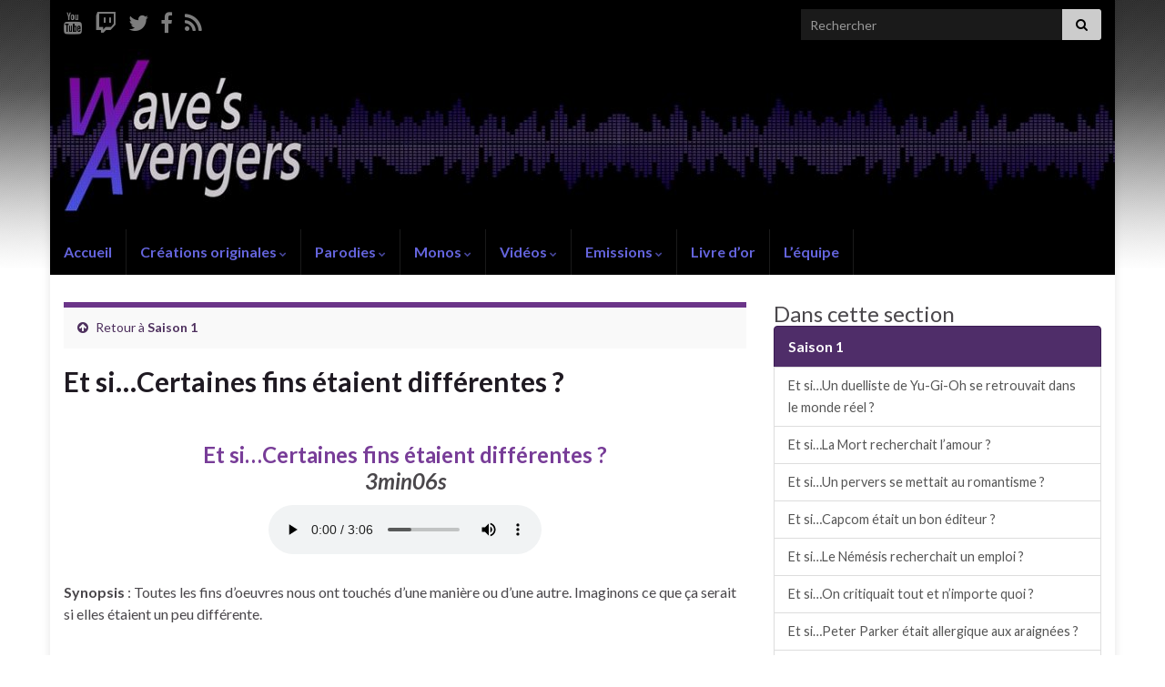

--- FILE ---
content_type: text/html; charset=UTF-8
request_url: https://www.wavesavengers.fr/creations-audio/et-si/saison-1/et-si-certaines-fins-etaient-differentes/
body_size: 14734
content:
<!DOCTYPE html><!--[if IE 7]>
<html class="ie ie7" lang="fr-FR" prefix="og: http://ogp.me/ns#">
<![endif]-->
<!--[if IE 8]>
<html class="ie ie8" lang="fr-FR" prefix="og: http://ogp.me/ns#">
<![endif]-->
<!--[if !(IE 7) & !(IE 8)]><!-->
<html lang="fr-FR" prefix="og: http://ogp.me/ns#">
<!--<![endif]-->
    <head>
        <meta charset="UTF-8">
        <meta http-equiv="X-UA-Compatible" content="IE=edge">
        <meta name="viewport" content="width=device-width, initial-scale=1">
        <title>Et si&#8230;Certaines fins étaient différentes ? &#8211; Wave&#039;s Avengers</title>
<meta name='robots' content='max-image-preview:large' />
<link rel="alternate" type="application/rss+xml" title="Wave&#039;s Avengers &raquo; Flux" href="https://www.wavesavengers.fr/feed/" />
<link rel="alternate" type="application/rss+xml" title="Wave&#039;s Avengers &raquo; Flux des commentaires" href="https://www.wavesavengers.fr/comments/feed/" />
<link rel="alternate" type="application/rss+xml" title="Wave&#039;s Avengers &raquo; Et si&#8230;Certaines fins étaient différentes ? Flux des commentaires" href="https://www.wavesavengers.fr/creations-audio/et-si/saison-1/et-si-certaines-fins-etaient-differentes/feed/" />
<link rel="alternate" title="oEmbed (JSON)" type="application/json+oembed" href="https://www.wavesavengers.fr/wp-json/oembed/1.0/embed?url=https%3A%2F%2Fwww.wavesavengers.fr%2Fcreations-audio%2Fet-si%2Fsaison-1%2Fet-si-certaines-fins-etaient-differentes%2F" />
<link rel="alternate" title="oEmbed (XML)" type="text/xml+oembed" href="https://www.wavesavengers.fr/wp-json/oembed/1.0/embed?url=https%3A%2F%2Fwww.wavesavengers.fr%2Fcreations-audio%2Fet-si%2Fsaison-1%2Fet-si-certaines-fins-etaient-differentes%2F&#038;format=xml" />
<style id='wp-img-auto-sizes-contain-inline-css' type='text/css'>
img:is([sizes=auto i],[sizes^="auto," i]){contain-intrinsic-size:3000px 1500px}
/*# sourceURL=wp-img-auto-sizes-contain-inline-css */
</style>
<link rel='stylesheet' id='sgr-css' href='https://www.wavesavengers.fr/wp-content/plugins/simple-google-recaptcha/sgr.css?ver=1663579421' type='text/css' media='all' />
<link rel='stylesheet' id='jquery.prettyphoto-css' href='https://www.wavesavengers.fr/wp-content/plugins/wp-video-lightbox/css/prettyPhoto.css?ver=bd73de2e2571523c13ab11649f847651' type='text/css' media='all' />
<link rel='stylesheet' id='video-lightbox-css' href='https://www.wavesavengers.fr/wp-content/plugins/wp-video-lightbox/wp-video-lightbox.css?ver=bd73de2e2571523c13ab11649f847651' type='text/css' media='all' />
<style id='wp-emoji-styles-inline-css' type='text/css'>

	img.wp-smiley, img.emoji {
		display: inline !important;
		border: none !important;
		box-shadow: none !important;
		height: 1em !important;
		width: 1em !important;
		margin: 0 0.07em !important;
		vertical-align: -0.1em !important;
		background: none !important;
		padding: 0 !important;
	}
/*# sourceURL=wp-emoji-styles-inline-css */
</style>
<style id='wp-block-library-inline-css' type='text/css'>
:root{--wp-block-synced-color:#7a00df;--wp-block-synced-color--rgb:122,0,223;--wp-bound-block-color:var(--wp-block-synced-color);--wp-editor-canvas-background:#ddd;--wp-admin-theme-color:#007cba;--wp-admin-theme-color--rgb:0,124,186;--wp-admin-theme-color-darker-10:#006ba1;--wp-admin-theme-color-darker-10--rgb:0,107,160.5;--wp-admin-theme-color-darker-20:#005a87;--wp-admin-theme-color-darker-20--rgb:0,90,135;--wp-admin-border-width-focus:2px}@media (min-resolution:192dpi){:root{--wp-admin-border-width-focus:1.5px}}.wp-element-button{cursor:pointer}:root .has-very-light-gray-background-color{background-color:#eee}:root .has-very-dark-gray-background-color{background-color:#313131}:root .has-very-light-gray-color{color:#eee}:root .has-very-dark-gray-color{color:#313131}:root .has-vivid-green-cyan-to-vivid-cyan-blue-gradient-background{background:linear-gradient(135deg,#00d084,#0693e3)}:root .has-purple-crush-gradient-background{background:linear-gradient(135deg,#34e2e4,#4721fb 50%,#ab1dfe)}:root .has-hazy-dawn-gradient-background{background:linear-gradient(135deg,#faaca8,#dad0ec)}:root .has-subdued-olive-gradient-background{background:linear-gradient(135deg,#fafae1,#67a671)}:root .has-atomic-cream-gradient-background{background:linear-gradient(135deg,#fdd79a,#004a59)}:root .has-nightshade-gradient-background{background:linear-gradient(135deg,#330968,#31cdcf)}:root .has-midnight-gradient-background{background:linear-gradient(135deg,#020381,#2874fc)}:root{--wp--preset--font-size--normal:16px;--wp--preset--font-size--huge:42px}.has-regular-font-size{font-size:1em}.has-larger-font-size{font-size:2.625em}.has-normal-font-size{font-size:var(--wp--preset--font-size--normal)}.has-huge-font-size{font-size:var(--wp--preset--font-size--huge)}.has-text-align-center{text-align:center}.has-text-align-left{text-align:left}.has-text-align-right{text-align:right}.has-fit-text{white-space:nowrap!important}#end-resizable-editor-section{display:none}.aligncenter{clear:both}.items-justified-left{justify-content:flex-start}.items-justified-center{justify-content:center}.items-justified-right{justify-content:flex-end}.items-justified-space-between{justify-content:space-between}.screen-reader-text{border:0;clip-path:inset(50%);height:1px;margin:-1px;overflow:hidden;padding:0;position:absolute;width:1px;word-wrap:normal!important}.screen-reader-text:focus{background-color:#ddd;clip-path:none;color:#444;display:block;font-size:1em;height:auto;left:5px;line-height:normal;padding:15px 23px 14px;text-decoration:none;top:5px;width:auto;z-index:100000}html :where(.has-border-color){border-style:solid}html :where([style*=border-top-color]){border-top-style:solid}html :where([style*=border-right-color]){border-right-style:solid}html :where([style*=border-bottom-color]){border-bottom-style:solid}html :where([style*=border-left-color]){border-left-style:solid}html :where([style*=border-width]){border-style:solid}html :where([style*=border-top-width]){border-top-style:solid}html :where([style*=border-right-width]){border-right-style:solid}html :where([style*=border-bottom-width]){border-bottom-style:solid}html :where([style*=border-left-width]){border-left-style:solid}html :where(img[class*=wp-image-]){height:auto;max-width:100%}:where(figure){margin:0 0 1em}html :where(.is-position-sticky){--wp-admin--admin-bar--position-offset:var(--wp-admin--admin-bar--height,0px)}@media screen and (max-width:600px){html :where(.is-position-sticky){--wp-admin--admin-bar--position-offset:0px}}

/*# sourceURL=wp-block-library-inline-css */
</style><style id='wp-block-heading-inline-css' type='text/css'>
h1:where(.wp-block-heading).has-background,h2:where(.wp-block-heading).has-background,h3:where(.wp-block-heading).has-background,h4:where(.wp-block-heading).has-background,h5:where(.wp-block-heading).has-background,h6:where(.wp-block-heading).has-background{padding:1.25em 2.375em}h1.has-text-align-left[style*=writing-mode]:where([style*=vertical-lr]),h1.has-text-align-right[style*=writing-mode]:where([style*=vertical-rl]),h2.has-text-align-left[style*=writing-mode]:where([style*=vertical-lr]),h2.has-text-align-right[style*=writing-mode]:where([style*=vertical-rl]),h3.has-text-align-left[style*=writing-mode]:where([style*=vertical-lr]),h3.has-text-align-right[style*=writing-mode]:where([style*=vertical-rl]),h4.has-text-align-left[style*=writing-mode]:where([style*=vertical-lr]),h4.has-text-align-right[style*=writing-mode]:where([style*=vertical-rl]),h5.has-text-align-left[style*=writing-mode]:where([style*=vertical-lr]),h5.has-text-align-right[style*=writing-mode]:where([style*=vertical-rl]),h6.has-text-align-left[style*=writing-mode]:where([style*=vertical-lr]),h6.has-text-align-right[style*=writing-mode]:where([style*=vertical-rl]){rotate:180deg}
/*# sourceURL=https://www.wavesavengers.fr/wp-includes/blocks/heading/style.min.css */
</style>
<style id='wp-block-audio-inline-css' type='text/css'>
.wp-block-audio{box-sizing:border-box}.wp-block-audio :where(figcaption){margin-bottom:1em;margin-top:.5em}.wp-block-audio audio{min-width:300px;width:100%}
/*# sourceURL=https://www.wavesavengers.fr/wp-includes/blocks/audio/style.min.css */
</style>
<style id='wp-block-paragraph-inline-css' type='text/css'>
.is-small-text{font-size:.875em}.is-regular-text{font-size:1em}.is-large-text{font-size:2.25em}.is-larger-text{font-size:3em}.has-drop-cap:not(:focus):first-letter{float:left;font-size:8.4em;font-style:normal;font-weight:100;line-height:.68;margin:.05em .1em 0 0;text-transform:uppercase}body.rtl .has-drop-cap:not(:focus):first-letter{float:none;margin-left:.1em}p.has-drop-cap.has-background{overflow:hidden}:root :where(p.has-background){padding:1.25em 2.375em}:where(p.has-text-color:not(.has-link-color)) a{color:inherit}p.has-text-align-left[style*="writing-mode:vertical-lr"],p.has-text-align-right[style*="writing-mode:vertical-rl"]{rotate:180deg}
/*# sourceURL=https://www.wavesavengers.fr/wp-includes/blocks/paragraph/style.min.css */
</style>
<style id='global-styles-inline-css' type='text/css'>
:root{--wp--preset--aspect-ratio--square: 1;--wp--preset--aspect-ratio--4-3: 4/3;--wp--preset--aspect-ratio--3-4: 3/4;--wp--preset--aspect-ratio--3-2: 3/2;--wp--preset--aspect-ratio--2-3: 2/3;--wp--preset--aspect-ratio--16-9: 16/9;--wp--preset--aspect-ratio--9-16: 9/16;--wp--preset--color--black: #000000;--wp--preset--color--cyan-bluish-gray: #abb8c3;--wp--preset--color--white: #ffffff;--wp--preset--color--pale-pink: #f78da7;--wp--preset--color--vivid-red: #cf2e2e;--wp--preset--color--luminous-vivid-orange: #ff6900;--wp--preset--color--luminous-vivid-amber: #fcb900;--wp--preset--color--light-green-cyan: #7bdcb5;--wp--preset--color--vivid-green-cyan: #00d084;--wp--preset--color--pale-cyan-blue: #8ed1fc;--wp--preset--color--vivid-cyan-blue: #0693e3;--wp--preset--color--vivid-purple: #9b51e0;--wp--preset--gradient--vivid-cyan-blue-to-vivid-purple: linear-gradient(135deg,rgb(6,147,227) 0%,rgb(155,81,224) 100%);--wp--preset--gradient--light-green-cyan-to-vivid-green-cyan: linear-gradient(135deg,rgb(122,220,180) 0%,rgb(0,208,130) 100%);--wp--preset--gradient--luminous-vivid-amber-to-luminous-vivid-orange: linear-gradient(135deg,rgb(252,185,0) 0%,rgb(255,105,0) 100%);--wp--preset--gradient--luminous-vivid-orange-to-vivid-red: linear-gradient(135deg,rgb(255,105,0) 0%,rgb(207,46,46) 100%);--wp--preset--gradient--very-light-gray-to-cyan-bluish-gray: linear-gradient(135deg,rgb(238,238,238) 0%,rgb(169,184,195) 100%);--wp--preset--gradient--cool-to-warm-spectrum: linear-gradient(135deg,rgb(74,234,220) 0%,rgb(151,120,209) 20%,rgb(207,42,186) 40%,rgb(238,44,130) 60%,rgb(251,105,98) 80%,rgb(254,248,76) 100%);--wp--preset--gradient--blush-light-purple: linear-gradient(135deg,rgb(255,206,236) 0%,rgb(152,150,240) 100%);--wp--preset--gradient--blush-bordeaux: linear-gradient(135deg,rgb(254,205,165) 0%,rgb(254,45,45) 50%,rgb(107,0,62) 100%);--wp--preset--gradient--luminous-dusk: linear-gradient(135deg,rgb(255,203,112) 0%,rgb(199,81,192) 50%,rgb(65,88,208) 100%);--wp--preset--gradient--pale-ocean: linear-gradient(135deg,rgb(255,245,203) 0%,rgb(182,227,212) 50%,rgb(51,167,181) 100%);--wp--preset--gradient--electric-grass: linear-gradient(135deg,rgb(202,248,128) 0%,rgb(113,206,126) 100%);--wp--preset--gradient--midnight: linear-gradient(135deg,rgb(2,3,129) 0%,rgb(40,116,252) 100%);--wp--preset--font-size--small: 14px;--wp--preset--font-size--medium: 20px;--wp--preset--font-size--large: 20px;--wp--preset--font-size--x-large: 42px;--wp--preset--font-size--tiny: 10px;--wp--preset--font-size--regular: 16px;--wp--preset--font-size--larger: 26px;--wp--preset--spacing--20: 0.44rem;--wp--preset--spacing--30: 0.67rem;--wp--preset--spacing--40: 1rem;--wp--preset--spacing--50: 1.5rem;--wp--preset--spacing--60: 2.25rem;--wp--preset--spacing--70: 3.38rem;--wp--preset--spacing--80: 5.06rem;--wp--preset--shadow--natural: 6px 6px 9px rgba(0, 0, 0, 0.2);--wp--preset--shadow--deep: 12px 12px 50px rgba(0, 0, 0, 0.4);--wp--preset--shadow--sharp: 6px 6px 0px rgba(0, 0, 0, 0.2);--wp--preset--shadow--outlined: 6px 6px 0px -3px rgb(255, 255, 255), 6px 6px rgb(0, 0, 0);--wp--preset--shadow--crisp: 6px 6px 0px rgb(0, 0, 0);}:where(.is-layout-flex){gap: 0.5em;}:where(.is-layout-grid){gap: 0.5em;}body .is-layout-flex{display: flex;}.is-layout-flex{flex-wrap: wrap;align-items: center;}.is-layout-flex > :is(*, div){margin: 0;}body .is-layout-grid{display: grid;}.is-layout-grid > :is(*, div){margin: 0;}:where(.wp-block-columns.is-layout-flex){gap: 2em;}:where(.wp-block-columns.is-layout-grid){gap: 2em;}:where(.wp-block-post-template.is-layout-flex){gap: 1.25em;}:where(.wp-block-post-template.is-layout-grid){gap: 1.25em;}.has-black-color{color: var(--wp--preset--color--black) !important;}.has-cyan-bluish-gray-color{color: var(--wp--preset--color--cyan-bluish-gray) !important;}.has-white-color{color: var(--wp--preset--color--white) !important;}.has-pale-pink-color{color: var(--wp--preset--color--pale-pink) !important;}.has-vivid-red-color{color: var(--wp--preset--color--vivid-red) !important;}.has-luminous-vivid-orange-color{color: var(--wp--preset--color--luminous-vivid-orange) !important;}.has-luminous-vivid-amber-color{color: var(--wp--preset--color--luminous-vivid-amber) !important;}.has-light-green-cyan-color{color: var(--wp--preset--color--light-green-cyan) !important;}.has-vivid-green-cyan-color{color: var(--wp--preset--color--vivid-green-cyan) !important;}.has-pale-cyan-blue-color{color: var(--wp--preset--color--pale-cyan-blue) !important;}.has-vivid-cyan-blue-color{color: var(--wp--preset--color--vivid-cyan-blue) !important;}.has-vivid-purple-color{color: var(--wp--preset--color--vivid-purple) !important;}.has-black-background-color{background-color: var(--wp--preset--color--black) !important;}.has-cyan-bluish-gray-background-color{background-color: var(--wp--preset--color--cyan-bluish-gray) !important;}.has-white-background-color{background-color: var(--wp--preset--color--white) !important;}.has-pale-pink-background-color{background-color: var(--wp--preset--color--pale-pink) !important;}.has-vivid-red-background-color{background-color: var(--wp--preset--color--vivid-red) !important;}.has-luminous-vivid-orange-background-color{background-color: var(--wp--preset--color--luminous-vivid-orange) !important;}.has-luminous-vivid-amber-background-color{background-color: var(--wp--preset--color--luminous-vivid-amber) !important;}.has-light-green-cyan-background-color{background-color: var(--wp--preset--color--light-green-cyan) !important;}.has-vivid-green-cyan-background-color{background-color: var(--wp--preset--color--vivid-green-cyan) !important;}.has-pale-cyan-blue-background-color{background-color: var(--wp--preset--color--pale-cyan-blue) !important;}.has-vivid-cyan-blue-background-color{background-color: var(--wp--preset--color--vivid-cyan-blue) !important;}.has-vivid-purple-background-color{background-color: var(--wp--preset--color--vivid-purple) !important;}.has-black-border-color{border-color: var(--wp--preset--color--black) !important;}.has-cyan-bluish-gray-border-color{border-color: var(--wp--preset--color--cyan-bluish-gray) !important;}.has-white-border-color{border-color: var(--wp--preset--color--white) !important;}.has-pale-pink-border-color{border-color: var(--wp--preset--color--pale-pink) !important;}.has-vivid-red-border-color{border-color: var(--wp--preset--color--vivid-red) !important;}.has-luminous-vivid-orange-border-color{border-color: var(--wp--preset--color--luminous-vivid-orange) !important;}.has-luminous-vivid-amber-border-color{border-color: var(--wp--preset--color--luminous-vivid-amber) !important;}.has-light-green-cyan-border-color{border-color: var(--wp--preset--color--light-green-cyan) !important;}.has-vivid-green-cyan-border-color{border-color: var(--wp--preset--color--vivid-green-cyan) !important;}.has-pale-cyan-blue-border-color{border-color: var(--wp--preset--color--pale-cyan-blue) !important;}.has-vivid-cyan-blue-border-color{border-color: var(--wp--preset--color--vivid-cyan-blue) !important;}.has-vivid-purple-border-color{border-color: var(--wp--preset--color--vivid-purple) !important;}.has-vivid-cyan-blue-to-vivid-purple-gradient-background{background: var(--wp--preset--gradient--vivid-cyan-blue-to-vivid-purple) !important;}.has-light-green-cyan-to-vivid-green-cyan-gradient-background{background: var(--wp--preset--gradient--light-green-cyan-to-vivid-green-cyan) !important;}.has-luminous-vivid-amber-to-luminous-vivid-orange-gradient-background{background: var(--wp--preset--gradient--luminous-vivid-amber-to-luminous-vivid-orange) !important;}.has-luminous-vivid-orange-to-vivid-red-gradient-background{background: var(--wp--preset--gradient--luminous-vivid-orange-to-vivid-red) !important;}.has-very-light-gray-to-cyan-bluish-gray-gradient-background{background: var(--wp--preset--gradient--very-light-gray-to-cyan-bluish-gray) !important;}.has-cool-to-warm-spectrum-gradient-background{background: var(--wp--preset--gradient--cool-to-warm-spectrum) !important;}.has-blush-light-purple-gradient-background{background: var(--wp--preset--gradient--blush-light-purple) !important;}.has-blush-bordeaux-gradient-background{background: var(--wp--preset--gradient--blush-bordeaux) !important;}.has-luminous-dusk-gradient-background{background: var(--wp--preset--gradient--luminous-dusk) !important;}.has-pale-ocean-gradient-background{background: var(--wp--preset--gradient--pale-ocean) !important;}.has-electric-grass-gradient-background{background: var(--wp--preset--gradient--electric-grass) !important;}.has-midnight-gradient-background{background: var(--wp--preset--gradient--midnight) !important;}.has-small-font-size{font-size: var(--wp--preset--font-size--small) !important;}.has-medium-font-size{font-size: var(--wp--preset--font-size--medium) !important;}.has-large-font-size{font-size: var(--wp--preset--font-size--large) !important;}.has-x-large-font-size{font-size: var(--wp--preset--font-size--x-large) !important;}
/*# sourceURL=global-styles-inline-css */
</style>

<style id='classic-theme-styles-inline-css' type='text/css'>
/*! This file is auto-generated */
.wp-block-button__link{color:#fff;background-color:#32373c;border-radius:9999px;box-shadow:none;text-decoration:none;padding:calc(.667em + 2px) calc(1.333em + 2px);font-size:1.125em}.wp-block-file__button{background:#32373c;color:#fff;text-decoration:none}
/*# sourceURL=/wp-includes/css/classic-themes.min.css */
</style>
<link rel='stylesheet' id='collapscore-css-css' href='https://www.wavesavengers.fr/wp-content/plugins/jquery-collapse-o-matic/css/core_style.css?ver=1.0' type='text/css' media='all' />
<link rel='stylesheet' id='collapseomatic-css-css' href='https://www.wavesavengers.fr/wp-content/plugins/jquery-collapse-o-matic/css/light_style.css?ver=1.6' type='text/css' media='all' />
<link rel='stylesheet' id='wp-polls-css' href='https://www.wavesavengers.fr/wp-content/plugins/wp-polls/polls-css.css?ver=2.77.3' type='text/css' media='all' />
<style id='wp-polls-inline-css' type='text/css'>
.wp-polls .pollbar {
	margin: 1px;
	font-size: 6px;
	line-height: 8px;
	height: 8px;
	background-image: url('https://www.wavesavengers.fr/wp-content/plugins/wp-polls/images/default/pollbg.gif');
	border: 1px solid #c8c8c8;
}

/*# sourceURL=wp-polls-inline-css */
</style>
<link rel='stylesheet' id='bootstrap-css' href='https://www.wavesavengers.fr/wp-content/themes/graphene/bootstrap/css/bootstrap.min.css?ver=bd73de2e2571523c13ab11649f847651' type='text/css' media='all' />
<link rel='stylesheet' id='font-awesome-css' href='https://www.wavesavengers.fr/wp-content/themes/graphene/fonts/font-awesome/css/font-awesome.min.css?ver=bd73de2e2571523c13ab11649f847651' type='text/css' media='all' />
<link rel='stylesheet' id='graphene-css' href='https://www.wavesavengers.fr/wp-content/themes/graphene/style.css?ver=2.9.4' type='text/css' media='screen' />
<link rel='stylesheet' id='graphene-responsive-css' href='https://www.wavesavengers.fr/wp-content/themes/graphene/responsive.css?ver=2.9.4' type='text/css' media='all' />
<link rel='stylesheet' id='graphene-blocks-css' href='https://www.wavesavengers.fr/wp-content/themes/graphene/blocks.css?ver=2.9.4' type='text/css' media='all' />
<script type="text/javascript" id="sgr-js-extra">
/* <![CDATA[ */
var sgr = {"sgr_site_key":"6LcWUiATAAAAAPeBBatAh-O-KC-3NJg4cHdV7_Tw"};
//# sourceURL=sgr-js-extra
/* ]]> */
</script>
<script type="text/javascript" src="https://www.wavesavengers.fr/wp-content/plugins/simple-google-recaptcha/sgr.js?ver=1663579421" id="sgr-js"></script>
<script type="text/javascript" src="https://www.wavesavengers.fr/wp-includes/js/jquery/jquery.min.js?ver=3.7.1" id="jquery-core-js"></script>
<script type="text/javascript" src="https://www.wavesavengers.fr/wp-includes/js/jquery/jquery-migrate.min.js?ver=3.4.1" id="jquery-migrate-js"></script>
<script type="text/javascript" src="https://www.wavesavengers.fr/wp-content/plugins/wp-video-lightbox/js/jquery.prettyPhoto.js?ver=3.1.6" id="jquery.prettyphoto-js"></script>
<script type="text/javascript" id="video-lightbox-js-extra">
/* <![CDATA[ */
var vlpp_vars = {"prettyPhoto_rel":"wp-video-lightbox","animation_speed":"fast","slideshow":"5000","autoplay_slideshow":"false","opacity":"0.80","show_title":"true","allow_resize":"true","allow_expand":"true","default_width":"640","default_height":"480","counter_separator_label":"/","theme":"dark_rounded","horizontal_padding":"20","hideflash":"false","wmode":"opaque","autoplay":"true","modal":"false","deeplinking":"false","overlay_gallery":"true","overlay_gallery_max":"30","keyboard_shortcuts":"true","ie6_fallback":"true"};
//# sourceURL=video-lightbox-js-extra
/* ]]> */
</script>
<script type="text/javascript" src="https://www.wavesavengers.fr/wp-content/plugins/wp-video-lightbox/js/video-lightbox.js?ver=3.1.6" id="video-lightbox-js"></script>
<script type="text/javascript" src="https://www.wavesavengers.fr/wp-content/themes/graphene/bootstrap/js/bootstrap.min.js?ver=2.9.4" id="bootstrap-js"></script>
<script type="text/javascript" src="https://www.wavesavengers.fr/wp-content/themes/graphene/js/bootstrap-hover-dropdown/bootstrap-hover-dropdown.min.js?ver=2.9.4" id="bootstrap-hover-dropdown-js"></script>
<script type="text/javascript" src="https://www.wavesavengers.fr/wp-content/themes/graphene/js/bootstrap-submenu/bootstrap-submenu.min.js?ver=2.9.4" id="bootstrap-submenu-js"></script>
<script type="text/javascript" src="https://www.wavesavengers.fr/wp-content/themes/graphene/js/jquery.infinitescroll.min.js?ver=2.9.4" id="infinite-scroll-js"></script>
<script type="text/javascript" id="graphene-js-extra">
/* <![CDATA[ */
var grapheneJS = {"siteurl":"https://www.wavesavengers.fr","ajaxurl":"https://www.wavesavengers.fr/wp-admin/admin-ajax.php","templateUrl":"https://www.wavesavengers.fr/wp-content/themes/graphene","isSingular":"1","enableStickyMenu":"","shouldShowComments":"1","commentsOrder":"newest","sliderDisable":"","sliderInterval":"7000","infScrollBtnLbl":"Lire plus","infScrollOn":"1","infScrollCommentsOn":"1","totalPosts":"1","postsPerPage":"100","isPageNavi":"","infScrollMsgText":"Fetching window.grapheneInfScrollItemsPerPage of window.grapheneInfScrollItemsLeft items left ...","infScrollMsgTextPlural":"Fetching window.grapheneInfScrollItemsPerPage of window.grapheneInfScrollItemsLeft items left ...","infScrollFinishedText":"All loaded!","commentsPerPage":"50","totalComments":"0","infScrollCommentsMsg":"R\u00e9cup\u00e9ration de window.grapheneInfScrollCommentsPerPage commentaires sur window.grapheneInfScrollCommentsLeft laiss\u00e9s","infScrollCommentsMsgPlural":"R\u00e9cup\u00e9ration de window.grapheneInfScrollCommentsPerPage commentaires sur window.grapheneInfScrollCommentsLeft laiss\u00e9s","infScrollCommentsFinishedMsg":"All comments loaded!","disableLiveSearch":"1","txtNoResult":"No result found.","isMasonry":""};
//# sourceURL=graphene-js-extra
/* ]]> */
</script>
<script type="text/javascript" src="https://www.wavesavengers.fr/wp-content/themes/graphene/js/graphene.js?ver=2.9.4" id="graphene-js"></script>
<link rel="https://api.w.org/" href="https://www.wavesavengers.fr/wp-json/" /><link rel="alternate" title="JSON" type="application/json" href="https://www.wavesavengers.fr/wp-json/wp/v2/pages/533" /><link rel="EditURI" type="application/rsd+xml" title="RSD" href="https://www.wavesavengers.fr/xmlrpc.php?rsd" />

<link rel="canonical" href="https://www.wavesavengers.fr/creations-audio/et-si/saison-1/et-si-certaines-fins-etaient-differentes/" />
<link rel='shortlink' href='https://www.wavesavengers.fr/?p=533' />
<script type="text/javascript">
function kcspirit(){
/*	Examples: Uncoment to use. Don't run all of them at once.	*/
/*	katamari game from kathack.com
s=document.createElement('script');s.src='http://kathack.com/js/kh.js';document.body.appendChild(s);	*/
/*	asteroidslike from kickassapp.com
s=document.createElement('script');s.src='http://hi.kickassapp.com/kickass.js';document.body.appendChild(s);	*/
/*	Default Example: Alert and Capitalize page:	*/
alert('KONAMI POWER!');
jQuery('body').css('text-transform','uppercase');}
jQuery(document).ready(function(){window.kc=0;jQuery(document).keydown(function(e){
window.kc=e.which==(new Array(38,38,40,40,37,39,37,39,66,65,13))[window.kc]?window.kc+1:0;if(window.kc>10){window.kc=0;kcspirit()}})})
</script>

<link rel="alternate" type="application/rss+xml" title="Flux RSS du podcast" href="https://www.wavesavengers.fr/feed/podcast" />

<script>
            WP_VIDEO_LIGHTBOX_VERSION="1.9.12";
            WP_VID_LIGHTBOX_URL="https://www.wavesavengers.fr/wp-content/plugins/wp-video-lightbox";
                        function wpvl_paramReplace(name, string, value) {
                // Find the param with regex
                // Grab the first character in the returned string (should be ? or &)
                // Replace our href string with our new value, passing on the name and delimeter

                var re = new RegExp("[\?&]" + name + "=([^&#]*)");
                var matches = re.exec(string);
                var newString;

                if (matches === null) {
                    // if there are no params, append the parameter
                    newString = string + '?' + name + '=' + value;
                } else {
                    var delimeter = matches[0].charAt(0);
                    newString = string.replace(re, delimeter + name + "=" + value);
                }
                return newString;
            }
            </script>		<script>
		   WebFontConfig = {
		      google: { 
		      	families: ["Lato:400,400i,700,700i&display=swap"]		      }
		   };

		   (function(d) {
		      var wf = d.createElement('script'), s = d.scripts[0];
		      wf.src = 'https://ajax.googleapis.com/ajax/libs/webfont/1.6.26/webfont.js';
		      wf.async = true;
		      s.parentNode.insertBefore(wf, s);
		   })(document);
		</script>
	<style type="text/css">
.top-bar{background-color:#000000} .top-bar .searchform .btn-default, .top-bar #top_search .searchform .btn-default{color:#000000}.navbar {background: #000} @media only screen and (max-width: 768px){ #mega-menu-wrap-Header-Menu .mega-menu-toggle + #mega-menu-Header-Menu {background: #000} }.navbar-inverse .nav > li > a, #mega-menu-wrap-Header-Menu #mega-menu-Header-Menu > li.mega-menu-item > a.mega-menu-link, .navbar #top_search .searchform input {color: #6464dc}.btn, .btn:focus, .btn:hover, .btn a, .Button, .colour-preview .button, input[type="submit"], button[type="submit"], #commentform #submit, .wpsc_buy_button, #back-to-top, .wp-block-button .wp-block-button__link:not(.has-background) {background: #951875; color: #ffffff} .wp-block-button.is-style-outline .wp-block-button__link {background:transparent; border-color: #951875}.btn.btn-outline, .btn.btn-outline:hover {color: #951875;border-color: #951875}.archive-title span {color: #e3e3e3}.header_title, .header_title a, .header_title a:visited, .header_title a:hover, .header_desc {color:#blank}.carousel, .carousel .item{height:400px}@media (max-width: 991px) {.carousel, .carousel .item{height:250px}}#header{max-height:198px}
</style>
		<script type="application/ld+json">{"@context":"http:\/\/schema.org","@type":"WebPage","mainEntityOfPage":"https:\/\/www.wavesavengers.fr\/creations-audio\/et-si\/saison-1\/et-si-certaines-fins-etaient-differentes\/","publisher":{"@type":"Organization","name":"Wave&#039;s Avengers","logo":{"@type":"ImageObject","url":"https:\/\/www.wavesavengers.fr\/wp-content\/uploads\/2017\/03\/cropped-Favicon-transparent-32x32.png","height":32,"width":32}},"headline":"Et si&#8230;Certaines fins \u00e9taient diff\u00e9rentes ?","datePublished":"2012-12-18T02:53:15+00:00","dateModified":"2020-12-26T22:20:48+00:00","description":"Et si...Certaines fins \u00e9taient diff\u00e9rentes ?3min06s Synopsis : Toutes les fins d'oeuvres nous ont touch\u00e9s d'une mani\u00e8re ou d'une autre. Imaginons ce que \u00e7a serait si elles \u00e9taient un peu diff\u00e9rente. Staff technique Sc\u00e9nario : CladallMontage et mixage : Cladall Distribution des r\u00f4les Cladall dans son propre r\u00f4leRose : CladallJack : CladallKira : CladallLa B\u00eate ...","author":{"@type":"Person","name":"Cladall"},"image":["https:\/\/www.wavesavengers.fr\/wp-content\/uploads\/Headers\/Et-si-header.jpg"]}</script>
	<style type="text/css" id="custom-background-css">
body.custom-background { background-color: #ffffff; background-image: url("https://www.wavesavengers.fr/wp-content/uploads/DesignSite/Fond-du-site.jpg"); background-position: center top; background-size: contain; background-repeat: no-repeat; background-attachment: fixed; }
</style>
	<meta property="og:type" content="article" />
<meta property="og:title" content="Et si&#8230;Certaines fins étaient différentes ?" />
<meta property="og:url" content="https://www.wavesavengers.fr/creations-audio/et-si/saison-1/et-si-certaines-fins-etaient-differentes/" />
<meta property="og:site_name" content="Wave&#039;s Avengers" />
<meta property="og:description" content="Et si...Certaines fins étaient différentes ?3min06s Synopsis : Toutes les fins d&#039;oeuvres nous ont touchés d&#039;une manière ou d&#039;une autre. Imaginons ce que ça serait si elles étaient un peu différente. Staff technique Scénario : CladallMontage et mixage : Cladall Distribution des rôles Cladall dans son propre rôleRose : CladallJack : CladallKira : CladallLa Bête ..." />
<meta property="og:updated_time" content="2020-12-26T22:20:48+00:00" />
<meta property="article:modified_time" content="2020-12-26T22:20:48+00:00" />
<meta property="article:published_time" content="2012-12-18T02:53:15+00:00" />
<meta property="og:image" content="https://www.wavesavengers.fr/wp-content/uploads/Headers/Et-si-header.jpg" />
<meta property="og:image:width" content="960" />
<meta property="og:image:height" content="198" />
<link rel="icon" href="https://www.wavesavengers.fr/wp-content/uploads/2017/03/cropped-Favicon-transparent-32x32.png" sizes="32x32" />
<link rel="icon" href="https://www.wavesavengers.fr/wp-content/uploads/2017/03/cropped-Favicon-transparent-192x192.png" sizes="192x192" />
<link rel="apple-touch-icon" href="https://www.wavesavengers.fr/wp-content/uploads/2017/03/cropped-Favicon-transparent-180x180.png" />
<meta name="msapplication-TileImage" content="https://www.wavesavengers.fr/wp-content/uploads/2017/03/cropped-Favicon-transparent-270x270.png" />
    <!-- BEGIN Google Analytics script -->
    	<script type="text/javascript">

  var _gaq = _gaq || [];
  _gaq.push(['_setAccount', 'UA-39160142-1']);
  _gaq.push(['_trackPageview']);

  (function() {
    var ga = document.createElement('script'); ga.type = 'text/javascript'; ga.async = true;
    ga.src = ('https:' == document.location.protocol ? 'https://ssl' : 'http://www') + '.google-analytics.com/ga.js';
    var s = document.getElementsByTagName('script')[0]; s.parentNode.insertBefore(ga, s);
  })();

</script>    <!-- END Google Analytics script -->
        </head>
    <body class="wp-singular page-template-default page page-id-533 page-child parent-pageid-88 custom-background wp-embed-responsive wp-theme-graphene layout-boxed two_col_left two-columns singular">
        
        <div class="container boxed-wrapper">
            
                            <div id="top-bar" class="row clearfix top-bar ">
                    
                                                    
                            <div class="col-md-12 top-bar-items">
                                
                                                                                                    	<ul class="social-profiles">
							
			            <li class="social-profile social-profile-youtube">
			            	<a href="https://www.youtube.com/c/Cladall" title="Chaîne de Cladall" id="social-id-1" class="mysocial social-youtube" target="_blank">
			            				                            <i class="fa fa-youtube"></i>
		                        			            	</a>
			            </li>
		            
		    						
			            <li class="social-profile social-profile-twitch">
			            	<a href="https://www.twitch.tv/cladall" title="Chaîne de Cladall" id="social-id-2" class="mysocial social-twitch" target="_blank">
			            				                            <i class="fa fa-twitch"></i>
		                        			            	</a>
			            </li>
		            
		    						
			            <li class="social-profile social-profile-twitter">
			            	<a href="http://twitter.com/Cladall" title="Suivre Cladall sur Twitter" id="social-id-3" class="mysocial social-twitter" target="_blank">
			            				                            <i class="fa fa-twitter"></i>
		                        			            	</a>
			            </li>
		            
		    						
			            <li class="social-profile social-profile-facebook">
			            	<a href="https://www.facebook.com/pages/Waves-Avengers/1438053479754273" title="Facebook Wave&#039;s Avengers" id="social-id-4" class="mysocial social-facebook" target="_blank">
			            				                            <i class="fa fa-facebook"></i>
		                        			            	</a>
			            </li>
		            
		    						
			            <li class="social-profile social-profile-rss">
			            	<a href="https://www.wavesavengers.fr/feed/" title="Suivre le RSS des Wave&#039;s Avengers" id="social-id-5" class="mysocial social-rss" target="_blank">
			            				                            <i class="fa fa-rss"></i>
		                        			            	</a>
			            </li>
		            
		    	    </ul>
                                    
                                                                    <button type="button" class="search-toggle navbar-toggle collapsed" data-toggle="collapse" data-target="#top_search">
                                        <span class="sr-only">Toggle search form</span>
                                        <i class="fa fa-search-plus"></i>
                                    </button>

                                    <div id="top_search" class="top-search-form">
                                        <form class="searchform" method="get" action="https://www.wavesavengers.fr">
	<div class="input-group">
		<div class="form-group live-search-input">
			<label for="s" class="screen-reader-text">Search for:</label>
		    <input type="text" id="s" name="s" class="form-control" placeholder="Rechercher">
		    		</div>
	    <span class="input-group-btn">
	    	<button class="btn btn-default" type="submit"><i class="fa fa-search"></i></button>
	    </span>
    </div>
    </form>                                                                            </div>
                                
                                                            </div>

                        
                                    </div>
            

            <div id="header" class="row">

                <img src="https://www.wavesavengers.fr/wp-content/uploads/2017/11/cropped-bannière-WA-twitch-1.jpg" alt="Wave&#039;s Avengers" title="Wave&#039;s Avengers" width="1170" height="198" />                
                                    <a href="https://www.wavesavengers.fr" id="header_img_link" title="Retour à l&#039;accueil">&nbsp;</a>                            </div>


                        <nav class="navbar row navbar-inverse">

                <div class="navbar-header align-center">
                		                    <button type="button" class="navbar-toggle collapsed" data-toggle="collapse" data-target="#header-menu-wrap, #secondary-menu-wrap">
	                        <span class="sr-only">Toggle navigation</span>
	                        <span class="icon-bar"></span>
	                        <span class="icon-bar"></span>
	                        <span class="icon-bar"></span>
	                    </button>
                	                    
                    
                                            <p class="header_title mobile-only">
                            <a href="https://www.wavesavengers.fr" title="Retour à l&#039;accueil">                                Wave&#039;s Avengers                            </a>                        </p>
                    
                                            
                                    </div>

                                    <div class="collapse navbar-collapse" id="header-menu-wrap">

            			<ul id="header-menu" class="nav navbar-nav flip"><li id="menu-item-426" class="menu-item menu-item-type-custom menu-item-object-custom menu-item-home menu-item-426"><a href="https://www.wavesavengers.fr/">Accueil</a></li>
<li id="menu-item-2625" class="menu-item menu-item-type-taxonomy menu-item-object-category menu-item-has-children menu-item-2625"><a href="https://www.wavesavengers.fr/category/creationsaudio/creationsoriginales/" class="dropdown-toggle" data-toggle="dropdown" data-submenu="1" data-depth="10" data-hover="dropdown" data-delay="0">Créations originales <i class="fa fa-chevron-down"></i></a>
<ul class="dropdown-menu">
	<li id="menu-item-2671" class="menu-item menu-item-type-taxonomy menu-item-object-category menu-item-2671"><a href="https://www.wavesavengers.fr/category/creationsaudio/creationsoriginales/bricks/" class="has-desc">BRICKS <span class="desc">Tout ce qui concerne la saga MP3 BRICKS</span></a></li>
	<li id="menu-item-433" class="menu-item menu-item-type-post_type menu-item-object-page menu-item-has-children menu-item-433 dropdown-submenu"><a href="https://www.wavesavengers.fr/creations-audio/frite/">FRITE <i class="fa fa-chevron-right"></i></a>
	<ul class="dropdown-menu">
		<li id="menu-item-434" class="menu-item menu-item-type-post_type menu-item-object-page menu-item-434"><a href="https://www.wavesavengers.fr/creations-audio/frite/episodes/">Les Frites</a></li>
		<li id="menu-item-772" class="menu-item menu-item-type-post_type menu-item-object-page menu-item-772"><a href="https://www.wavesavengers.fr/creations-audio/frite/bonus/">Bonus</a></li>
		<li id="menu-item-435" class="menu-item menu-item-type-post_type menu-item-object-page menu-item-435"><a href="https://www.wavesavengers.fr/creations-audio/frite/distribution/">Distribution</a></li>
	</ul>
</li>
	<li id="menu-item-565" class="menu-item menu-item-type-post_type menu-item-object-page menu-item-565"><a href="https://www.wavesavengers.fr/creations-audio/le-coffre-a-souvenirs/">Le coffre à souvenirs</a></li>
	<li id="menu-item-2618" class="menu-item menu-item-type-taxonomy menu-item-object-category menu-item-2618"><a href="https://www.wavesavengers.fr/category/creationsaudio/creationsoriginales/milhana/" class="has-desc">Milhana <span class="desc">Tout ce qui concerne la saga MP3 Milhana</span></a></li>
	<li id="menu-item-3565" class="menu-item menu-item-type-post_type menu-item-object-page menu-item-has-children menu-item-3565 dropdown-submenu"><a href="https://www.wavesavengers.fr/creations-audio/rebattement/">Rebattement <i class="fa fa-chevron-right"></i></a>
	<ul class="dropdown-menu">
		<li id="menu-item-3596" class="menu-item menu-item-type-post_type menu-item-object-page menu-item-3596"><a href="https://www.wavesavengers.fr/creations-audio/rebattement/episodes/">Episodes</a></li>
		<li id="menu-item-3595" class="menu-item menu-item-type-post_type menu-item-object-page menu-item-3595"><a href="https://www.wavesavengers.fr/les-bonus/">Les bonus</a></li>
		<li id="menu-item-3597" class="menu-item menu-item-type-post_type menu-item-object-page menu-item-3597"><a href="https://www.wavesavengers.fr/creations-audio/rebattement/distribution/">Distribution</a></li>
	</ul>
</li>
	<li id="menu-item-2840" class="menu-item menu-item-type-taxonomy menu-item-object-category menu-item-2840"><a href="https://www.wavesavengers.fr/category/creationsaudio/creationsoriginales/theparallelstories/" class="has-desc">The Parallel Stories <span class="desc">Tout ce qui concerne The Parallel Stories</span></a></li>
</ul>
</li>
<li id="menu-item-2627" class="menu-item menu-item-type-taxonomy menu-item-object-category menu-item-has-children menu-item-2627"><a href="https://www.wavesavengers.fr/category/creationsaudio/parodies/" class="dropdown-toggle" data-toggle="dropdown" data-submenu="1" data-depth="10" data-hover="dropdown" data-delay="0">Parodies <i class="fa fa-chevron-down"></i></a>
<ul class="dropdown-menu">
	<li id="menu-item-428" class="menu-item menu-item-type-post_type menu-item-object-page menu-item-has-children menu-item-428 dropdown-submenu"><a href="https://www.wavesavengers.fr/creations-audio/anormal-fantasy/">Anormal Fantasy <i class="fa fa-chevron-right"></i></a>
	<ul class="dropdown-menu">
		<li id="menu-item-429" class="menu-item menu-item-type-post_type menu-item-object-page menu-item-429"><a href="https://www.wavesavengers.fr/creations-audio/anormal-fantasy/episodes/">Episodes</a></li>
		<li id="menu-item-1397" class="menu-item menu-item-type-post_type menu-item-object-page menu-item-1397"><a href="https://www.wavesavengers.fr/creations-audio/anormal-fantasy/bonus/">Bonus</a></li>
		<li id="menu-item-430" class="menu-item menu-item-type-post_type menu-item-object-page menu-item-430"><a href="https://www.wavesavengers.fr/creations-audio/anormal-fantasy/distribution/">Distribution</a></li>
	</ul>
</li>
	<li id="menu-item-2624" class="menu-item menu-item-type-post_type menu-item-object-page menu-item-2624"><a href="https://www.wavesavengers.fr/creations-audio/le-coffre-a-souvenirs/">Le coffre à souvenirs</a></li>
	<li id="menu-item-1366" class="menu-item menu-item-type-post_type menu-item-object-page menu-item-has-children menu-item-1366 dropdown-submenu"><a href="https://www.wavesavengers.fr/creations-audio/mass-perfect-3/">Mass Perfect 3 <i class="fa fa-chevron-right"></i></a>
	<ul class="dropdown-menu">
		<li id="menu-item-1365" class="menu-item menu-item-type-post_type menu-item-object-page menu-item-1365"><a href="https://www.wavesavengers.fr/creations-audio/mass-perfect-3/episodes/">Episodes</a></li>
		<li id="menu-item-1923" class="menu-item menu-item-type-post_type menu-item-object-page menu-item-1923"><a href="https://www.wavesavengers.fr/creations-audio/mass-perfect-3/bonus/">Bonus</a></li>
		<li id="menu-item-1364" class="menu-item menu-item-type-post_type menu-item-object-page menu-item-1364"><a href="https://www.wavesavengers.fr/creations-audio/mass-perfect-3/distribution/">Distribution</a></li>
	</ul>
</li>
	<li id="menu-item-2699" class="menu-item menu-item-type-post_type menu-item-object-page menu-item-has-children menu-item-2699 dropdown-submenu"><a href="https://www.wavesavengers.fr/creations-audio/network-evil-6/">Network Evil 6 <i class="fa fa-chevron-right"></i></a>
	<ul class="dropdown-menu">
		<li id="menu-item-2715" class="menu-item menu-item-type-post_type menu-item-object-page menu-item-2715"><a href="https://www.wavesavengers.fr/creations-audio/network-evil-6/episodes/">Épisodes</a></li>
		<li id="menu-item-2714" class="menu-item menu-item-type-post_type menu-item-object-page menu-item-2714"><a href="https://www.wavesavengers.fr/creations-audio/network-evil-6/distribution/">Distribution</a></li>
	</ul>
</li>
</ul>
</li>
<li id="menu-item-2626" class="menu-item menu-item-type-taxonomy menu-item-object-category menu-item-has-children menu-item-2626"><a href="https://www.wavesavengers.fr/category/creationsaudio/monos/" class="dropdown-toggle" data-toggle="dropdown" data-submenu="1" data-depth="10" data-hover="dropdown" data-delay="0">Monos <i class="fa fa-chevron-down"></i></a>
<ul class="dropdown-menu">
	<li id="menu-item-431" class="menu-item menu-item-type-post_type menu-item-object-page current-page-ancestor menu-item-has-children menu-item-431 dropdown-submenu"><a href="https://www.wavesavengers.fr/creations-audio/et-si/">Et si… <i class="fa fa-chevron-right"></i></a>
	<ul class="dropdown-menu">
		<li id="menu-item-432" class="menu-item menu-item-type-post_type menu-item-object-page current-page-ancestor menu-item-432"><a href="https://www.wavesavengers.fr/creations-audio/et-si/saison-1/">Saison 1</a></li>
		<li id="menu-item-602" class="menu-item menu-item-type-post_type menu-item-object-page menu-item-602"><a href="https://www.wavesavengers.fr/creations-audio/et-si/bonus/">Bonus</a></li>
	</ul>
</li>
	<li id="menu-item-436" class="menu-item menu-item-type-post_type menu-item-object-page menu-item-has-children menu-item-436 dropdown-submenu"><a href="https://www.wavesavengers.fr/creations-audio/les-bandes-annonces/">Les Bandes Annonces <i class="fa fa-chevron-right"></i></a>
	<ul class="dropdown-menu">
		<li id="menu-item-437" class="menu-item menu-item-type-post_type menu-item-object-page menu-item-437"><a href="https://www.wavesavengers.fr/creations-audio/les-bandes-annonces/films/">Films</a></li>
		<li id="menu-item-438" class="menu-item menu-item-type-post_type menu-item-object-page menu-item-438"><a href="https://www.wavesavengers.fr/creations-audio/les-bandes-annonces/jeux-video/">Jeux Vidéo</a></li>
		<li id="menu-item-439" class="menu-item menu-item-type-post_type menu-item-object-page menu-item-439"><a href="https://www.wavesavengers.fr/creations-audio/les-bandes-annonces/sagas-mp3/">Sagas MP3</a></li>
		<li id="menu-item-440" class="menu-item menu-item-type-post_type menu-item-object-page menu-item-440"><a href="https://www.wavesavengers.fr/creations-audio/les-bandes-annonces/bonus/">Bonus</a></li>
	</ul>
</li>
	<li id="menu-item-441" class="menu-item menu-item-type-post_type menu-item-object-page menu-item-441"><a href="https://www.wavesavengers.fr/creations-audio/les-inclassables/">Les Inclassables</a></li>
</ul>
</li>
<li id="menu-item-3030" class="menu-item menu-item-type-taxonomy menu-item-object-category menu-item-has-children menu-item-3030"><a href="https://www.wavesavengers.fr/category/videos/" class="dropdown-toggle" data-toggle="dropdown" data-submenu="1" data-depth="10" data-hover="dropdown" data-delay="0">Vidéos <i class="fa fa-chevron-down"></i></a>
<ul class="dropdown-menu">
	<li id="menu-item-3539" class="menu-item menu-item-type-post_type menu-item-object-page menu-item-3539"><a href="https://www.wavesavengers.fr/batman-arkham-asylum-le-grand-deconfinement/">Batman : Arkham Asylum – Le Grand Déconfinement</a></li>
	<li id="menu-item-3029" class="menu-item menu-item-type-post_type menu-item-object-page menu-item-3029"><a href="https://www.wavesavengers.fr/speedruns/">Speedruns</a></li>
</ul>
</li>
<li id="menu-item-444" class="menu-item menu-item-type-post_type menu-item-object-page menu-item-has-children menu-item-444"><a href="https://www.wavesavengers.fr/emissions/" class="dropdown-toggle" data-toggle="dropdown" data-submenu="1" data-depth="10" data-hover="dropdown" data-delay="0">Emissions <i class="fa fa-chevron-down"></i></a>
<ul class="dropdown-menu">
	<li id="menu-item-3679" class="menu-item menu-item-type-post_type menu-item-object-page menu-item-3679"><a href="https://www.wavesavengers.fr/emissions/100-un-succes/">100% un succès</a></li>
	<li id="menu-item-3650" class="menu-item menu-item-type-taxonomy menu-item-object-series menu-item-3650"><a href="https://www.wavesavengers.fr/series/qsnpj/" class="has-desc">Qui sommes-nous pour juger ?</a></li>
	<li id="menu-item-3357" class="menu-item menu-item-type-post_type menu-item-object-page menu-item-3357"><a href="https://www.wavesavengers.fr/emissions/soiree-de-lancement-onirism/">Soirée de lancement ONIRISM</a></li>
	<li id="menu-item-2008" class="menu-item menu-item-type-post_type menu-item-object-page menu-item-has-children menu-item-2008 dropdown-submenu"><a href="https://www.wavesavengers.fr/emissions/rewind-play/">Rewind &#038; Play <i class="fa fa-chevron-right"></i></a>
	<ul class="dropdown-menu">
		<li id="menu-item-2687" class="menu-item menu-item-type-post_type menu-item-object-page menu-item-2687"><a href="https://www.wavesavengers.fr/emissions/rewind-play/emissions-2016/">Émissions 2016</a></li>
		<li id="menu-item-2524" class="menu-item menu-item-type-post_type menu-item-object-page menu-item-2524"><a href="https://www.wavesavengers.fr/emissions/rewind-play/emissions-2015/">Émissions 2015</a></li>
		<li id="menu-item-2527" class="menu-item menu-item-type-post_type menu-item-object-page menu-item-2527"><a href="https://www.wavesavengers.fr/emissions/rewind-play/les-interviews/">Les interviews</a></li>
	</ul>
</li>
	<li id="menu-item-445" class="menu-item menu-item-type-post_type menu-item-object-page menu-item-445"><a href="https://www.wavesavengers.fr/emissions/la-soiree-de-laudio/">La soirée de l’audio</a></li>
	<li id="menu-item-1946" class="menu-item menu-item-type-post_type menu-item-object-page menu-item-1946"><a href="https://www.wavesavengers.fr/emissions/joueur-du-grenier-summer-event/">Joueur du Grenier – Summer Event</a></li>
	<li id="menu-item-1989" class="menu-item menu-item-type-post_type menu-item-object-page menu-item-1989"><a href="https://www.wavesavengers.fr/emissions/joueur-du-grenier-winter-event/">Joueur du Grenier – Winter Event</a></li>
	<li id="menu-item-446" class="menu-item menu-item-type-post_type menu-item-object-page menu-item-446"><a href="https://www.wavesavengers.fr/emissions/on-parie/">On parie ?</a></li>
</ul>
</li>
<li id="menu-item-448" class="menu-item menu-item-type-post_type menu-item-object-page menu-item-448"><a href="https://www.wavesavengers.fr/livre-dor/">Livre d’or</a></li>
<li id="menu-item-449" class="menu-item menu-item-type-post_type menu-item-object-page menu-item-449"><a href="https://www.wavesavengers.fr/lequipe/">L’équipe</a></li>
</ul>                        
            			                        
                                            </div>
                
                                    
                            </nav>

            
            <div id="content" class="clearfix hfeed row">
                
                    
                                        
                    <div id="content-main" class="clearfix content-main col-md-8">
                    
		<div class="post-nav-top parent-return parent-88 clearfix">
		<p class="col-md-12"><i class="fa fa-arrow-circle-up"></i> Retour à <a class="parent-return-link" href="https://www.wavesavengers.fr/creations-audio/et-si/saison-1/">Saison 1</a></p>
    </div>
    

<div id="post-533" class="clearfix post post-533 page type-page status-publish has-post-thumbnail hentry nodate item-wrap">
		
	<div class="entry clearfix">                
		
		        <h1 class="post-title entry-title">
			Et si&#8230;Certaines fins étaient différentes ?			        </h1>
		
		
				
				<div class="entry-content clearfix">
							
			                        
                        
<h3 class="has-text-align-center wp-block-heading"><a href="/wp-content/uploads/Etsi/Et-si...Certaines-fins-etaient-differentes.mp3" download="Et-si...Certaines-fins-etaient-differentes.mp3">Et si&#8230;Certaines fins étaient différentes ?<br></a><em>3min06s</em></h3>



<figure class="wp-block-audio aligncenter"><audio controls src="/wp-content/uploads/Etsi/Et-si...Certaines-fins-etaient-differentes.mp3"></audio></figure>



<p class="has-text-align-left"><strong>Synopsis</strong> : Toutes les fins d&rsquo;oeuvres nous ont touchés d&rsquo;une manière ou d&rsquo;une autre. Imaginons ce que ça serait si elles étaient un peu différente.</p>



<h2 class="has-text-align-center wp-block-heading"><span style="text-decoration: underline;"><strong>Staff technique</strong></span></h2>



<p class="has-text-align-center"><strong>Scénario</strong> : Cladall<br><strong>Montage et mixage</strong> : Cladall</p>



<h2 class="has-text-align-center wp-block-heading"><span style="text-decoration: underline;"><strong>Distribution des rôles</strong></span></h2>



<p class="has-text-align-center"><strong>Cladall</strong> dans son propre rôle<br><strong>Rose</strong> : Cladall<br><strong>Jack</strong> : Cladall<br><strong>Kira</strong> : Cladall<br><strong>La Bête</strong> : Cladall<br><strong>Cole MacGrath</strong> : Darkgueg<br><strong>Jigsaw</strong> : Psycho<br><strong>Victime de Jigsaw</strong> : DestroKhorne<br><strong>Le routier (EHR498-SCB750-KAK6581)</strong> : Cladall<br><strong>Dark Fritator</strong> : Daronne</p>
								</div>
		
			    <ul class="entry-footer">
	    		        <li class="addthis col-sm-8"><div class="add-this"><a href="https://twitter.com/share" class="twitter-share-button" data-lang="fr" data-size="large" data-count="none" data-hashtags="WavesAvengers">Tweeter</a> <script>!function(d,s,id){var js,fjs=d.getElementsByTagName(s)[0],p=/^http:/.test(d.location)?'http':'https';if(!d.getElementById(id)){js=d.createElement(s);js.id=id;js.src=p+'://platform.twitter.com/widgets.js';fjs.parentNode.insertBefore(js,fjs);}}(document, 'script', 'twitter-wjs');</script>

<div id="fb-root"></div>
<script>(function(d, s, id) {
  var js, fjs = d.getElementsByTagName(s)[0];
  if (d.getElementById(id)) return;
  js = d.createElement(s); js.id = id;
  js.src = "//connect.facebook.net/fr_FR/all.js#xfbml=1";
  fjs.parentNode.insertBefore(js, fjs);
}(document, 'script', 'facebook-jssdk'));</script>
<div class="fb-share-button" data-href="https://www.wavesavengers.fr/creations-audio/et-si/saison-1/et-si-certaines-fins-etaient-differentes/" data-type="button"></div></div></li>
	        	    </ul>
    	</div>
</div>













	<div id="comment-form-wrap" class="clearfix">
			<div id="respond" class="comment-respond">
		<h3 id="reply-title" class="comment-reply-title">Laisser un commentaire <small><a class="btn btn-sm" rel="nofollow" id="cancel-comment-reply-link" href="/creations-audio/et-si/saison-1/et-si-certaines-fins-etaient-differentes/#respond" style="display:none;">Annuler la réponse</a></small></h3><p class="must-log-in">Vous devez <a href="https://www.wavesavengers.fr/wp-login.php?redirect_to=https%3A%2F%2Fwww.wavesavengers.fr%2Fcreations-audio%2Fet-si%2Fsaison-1%2Fet-si-certaines-fins-etaient-differentes%2F">vous connecter</a> pour publier un commentaire.</p>	</div><!-- #respond -->
	<p class="akismet_comment_form_privacy_notice">Ce site utilise Akismet pour réduire les indésirables. <a href="https://akismet.com/privacy/" target="_blank" rel="nofollow noopener">En savoir plus sur la façon dont les données de vos commentaires sont traitées</a>.</p>	</div>
    

            
  

                </div><!-- #content-main -->
        
            
<div id="sidebar1" class="sidebar sidebar-right widget-area col-md-4">

	        <div class="widget contextual-nav">
            <h3 class="section-title-sm">Dans cette section</h3>
            <div class="list-group page-navigation">
            	<a class="list-group-item parent " href="https://www.wavesavengers.fr/creations-audio/et-si/saison-1/">Saison 1</a>
                                <a class="list-group-item " href="https://www.wavesavengers.fr/creations-audio/et-si/saison-1/et-si-un-duelliste-de-yu-gi-oh-se-retrouvait-dans-le-monde-reel/">Et si&#8230;Un duelliste de Yu-Gi-Oh se retrouvait dans le monde réel ?</a>
                                <a class="list-group-item " href="https://www.wavesavengers.fr/creations-audio/et-si/saison-1/et-si-la-mort-recherchait-lamour/">Et si&#8230;La Mort recherchait l&rsquo;amour ?</a>
                                <a class="list-group-item " href="https://www.wavesavengers.fr/creations-audio/et-si/saison-1/et-si-un-pervers-se-mettait-au-romantisme/">Et si&#8230;Un pervers se mettait au romantisme ?</a>
                                <a class="list-group-item " href="https://www.wavesavengers.fr/creations-audio/et-si/saison-1/et-si-capcom-etait-un-bon-editeur/">Et si&#8230;Capcom était un bon éditeur ?</a>
                                <a class="list-group-item " href="https://www.wavesavengers.fr/creations-audio/et-si/saison-1/et-si-le-nemesis-recherchait-un-emploi/">Et si&#8230;Le Némésis recherchait un emploi ?</a>
                                <a class="list-group-item " href="https://www.wavesavengers.fr/creations-audio/et-si/saison-1/et-si-on-critiquait-tout-et-nimporte-quoi/">Et si&#8230;On critiquait tout et n&rsquo;importe quoi ?</a>
                                <a class="list-group-item " href="https://www.wavesavengers.fr/creations-audio/et-si/saison-1/et-si-peter-parker-etait-allergique-aux-araignees/">Et si&#8230;Peter Parker était allergique aux araignées ?</a>
                                <a class="list-group-item " href="https://www.wavesavengers.fr/creations-audio/et-si/saison-1/et-si-le-rire-tuait/">Et si&#8230;Le rire tuait ?</a>
                                <a class="list-group-item active" href="https://www.wavesavengers.fr/creations-audio/et-si/saison-1/et-si-certaines-fins-etaient-differentes/">Et si&#8230;Certaines fins étaient différentes ?</a>
                                <a class="list-group-item " href="https://www.wavesavengers.fr/creations-audio/et-si/saison-1/et-si-yoda-etait-un-rappeur/">Et si&#8230;Yoda était un rappeur ?</a>
                                <a class="list-group-item " href="https://www.wavesavengers.fr/creations-audio/et-si/saison-1/et-si-les-acteurs-de-la-sagasphere-etaient-payes/">Et si&#8230;Les acteurs de la sagasphère étaient payés ?</a>
                                <a class="list-group-item " href="https://www.wavesavengers.fr/creations-audio/et-si/saison-1/et-si-cetait-fini/">Et si&#8230;C&rsquo;était fini ?</a>
                            </div>
        </div>
    
        
        
    
</div><!-- #sidebar1 -->        
        
    </div><!-- #content -->




<div id="footer" class="row default-footer">
    
        
            
            <div class="copyright-developer">
                                    <div id="copyright">
                        <p>&copy; 2026 Wave&#039;s Avengers.</p>                    </div>
                
                                    <div id="developer">
                        <p>
                                                        Construit avec <i class="fa fa-heart"></i> par <a href="https://www.graphene-theme.com/" rel="nofollow">Thèmes Graphene</a>.                        </p>

                                            </div>
                            </div>

        
                
    </div><!-- #footer -->


</div><!-- #container -->

<script type="speculationrules">
{"prefetch":[{"source":"document","where":{"and":[{"href_matches":"/*"},{"not":{"href_matches":["/wp-*.php","/wp-admin/*","/wp-content/uploads/*","/wp-content/*","/wp-content/plugins/*","/wp-content/themes/graphene/*","/*\\?(.+)"]}},{"not":{"selector_matches":"a[rel~=\"nofollow\"]"}},{"not":{"selector_matches":".no-prefetch, .no-prefetch a"}}]},"eagerness":"conservative"}]}
</script>
<script type="text/javascript" id="collapseomatic-js-js-before">
/* <![CDATA[ */
const com_options = {"colomatduration":"fast","colomatslideEffect":"slideFade","colomatpauseInit":"","colomattouchstart":""}
//# sourceURL=collapseomatic-js-js-before
/* ]]> */
</script>
<script type="text/javascript" src="https://www.wavesavengers.fr/wp-content/plugins/jquery-collapse-o-matic/js/collapse.js?ver=1.7.2" id="collapseomatic-js-js"></script>
<script type="text/javascript" id="wp-polls-js-extra">
/* <![CDATA[ */
var pollsL10n = {"ajax_url":"https://www.wavesavengers.fr/wp-admin/admin-ajax.php","text_wait":"Votre derni\u00e8re requ\u00eate est en cours de traitement. Veuillez patienter\u2026","text_valid":"Veuillez choisir une r\u00e9ponse valide au sondage.","text_multiple":"Nombre maximum de choix autoris\u00e9 :","show_loading":"1","show_fading":"1"};
//# sourceURL=wp-polls-js-extra
/* ]]> */
</script>
<script type="text/javascript" src="https://www.wavesavengers.fr/wp-content/plugins/wp-polls/polls-js.js?ver=2.77.3" id="wp-polls-js"></script>
<script type="text/javascript" src="https://www.wavesavengers.fr/wp-includes/js/comment-reply.min.js?ver=bd73de2e2571523c13ab11649f847651" id="comment-reply-js" async="async" data-wp-strategy="async" fetchpriority="low"></script>
<script id="wp-emoji-settings" type="application/json">
{"baseUrl":"https://s.w.org/images/core/emoji/17.0.2/72x72/","ext":".png","svgUrl":"https://s.w.org/images/core/emoji/17.0.2/svg/","svgExt":".svg","source":{"concatemoji":"https://www.wavesavengers.fr/wp-includes/js/wp-emoji-release.min.js?ver=bd73de2e2571523c13ab11649f847651"}}
</script>
<script type="module">
/* <![CDATA[ */
/*! This file is auto-generated */
const a=JSON.parse(document.getElementById("wp-emoji-settings").textContent),o=(window._wpemojiSettings=a,"wpEmojiSettingsSupports"),s=["flag","emoji"];function i(e){try{var t={supportTests:e,timestamp:(new Date).valueOf()};sessionStorage.setItem(o,JSON.stringify(t))}catch(e){}}function c(e,t,n){e.clearRect(0,0,e.canvas.width,e.canvas.height),e.fillText(t,0,0);t=new Uint32Array(e.getImageData(0,0,e.canvas.width,e.canvas.height).data);e.clearRect(0,0,e.canvas.width,e.canvas.height),e.fillText(n,0,0);const a=new Uint32Array(e.getImageData(0,0,e.canvas.width,e.canvas.height).data);return t.every((e,t)=>e===a[t])}function p(e,t){e.clearRect(0,0,e.canvas.width,e.canvas.height),e.fillText(t,0,0);var n=e.getImageData(16,16,1,1);for(let e=0;e<n.data.length;e++)if(0!==n.data[e])return!1;return!0}function u(e,t,n,a){switch(t){case"flag":return n(e,"\ud83c\udff3\ufe0f\u200d\u26a7\ufe0f","\ud83c\udff3\ufe0f\u200b\u26a7\ufe0f")?!1:!n(e,"\ud83c\udde8\ud83c\uddf6","\ud83c\udde8\u200b\ud83c\uddf6")&&!n(e,"\ud83c\udff4\udb40\udc67\udb40\udc62\udb40\udc65\udb40\udc6e\udb40\udc67\udb40\udc7f","\ud83c\udff4\u200b\udb40\udc67\u200b\udb40\udc62\u200b\udb40\udc65\u200b\udb40\udc6e\u200b\udb40\udc67\u200b\udb40\udc7f");case"emoji":return!a(e,"\ud83e\u1fac8")}return!1}function f(e,t,n,a){let r;const o=(r="undefined"!=typeof WorkerGlobalScope&&self instanceof WorkerGlobalScope?new OffscreenCanvas(300,150):document.createElement("canvas")).getContext("2d",{willReadFrequently:!0}),s=(o.textBaseline="top",o.font="600 32px Arial",{});return e.forEach(e=>{s[e]=t(o,e,n,a)}),s}function r(e){var t=document.createElement("script");t.src=e,t.defer=!0,document.head.appendChild(t)}a.supports={everything:!0,everythingExceptFlag:!0},new Promise(t=>{let n=function(){try{var e=JSON.parse(sessionStorage.getItem(o));if("object"==typeof e&&"number"==typeof e.timestamp&&(new Date).valueOf()<e.timestamp+604800&&"object"==typeof e.supportTests)return e.supportTests}catch(e){}return null}();if(!n){if("undefined"!=typeof Worker&&"undefined"!=typeof OffscreenCanvas&&"undefined"!=typeof URL&&URL.createObjectURL&&"undefined"!=typeof Blob)try{var e="postMessage("+f.toString()+"("+[JSON.stringify(s),u.toString(),c.toString(),p.toString()].join(",")+"));",a=new Blob([e],{type:"text/javascript"});const r=new Worker(URL.createObjectURL(a),{name:"wpTestEmojiSupports"});return void(r.onmessage=e=>{i(n=e.data),r.terminate(),t(n)})}catch(e){}i(n=f(s,u,c,p))}t(n)}).then(e=>{for(const n in e)a.supports[n]=e[n],a.supports.everything=a.supports.everything&&a.supports[n],"flag"!==n&&(a.supports.everythingExceptFlag=a.supports.everythingExceptFlag&&a.supports[n]);var t;a.supports.everythingExceptFlag=a.supports.everythingExceptFlag&&!a.supports.flag,a.supports.everything||((t=a.source||{}).concatemoji?r(t.concatemoji):t.wpemoji&&t.twemoji&&(r(t.twemoji),r(t.wpemoji)))});
//# sourceURL=https://www.wavesavengers.fr/wp-includes/js/wp-emoji-loader.min.js
/* ]]> */
</script>
</body>
</html>
<!-- *´¨)
     ¸.•´¸.•*´¨) ¸.•*¨)
     (¸.•´ (¸.•` ¤ Comet Cache is Fully Functional ¤ ´¨) -->

<!-- Cache File Version Salt:       n/a -->

<!-- Cache File URL:                https://www.wavesavengers.fr/creations-audio/et-si/saison-1/et-si-certaines-fins-etaient-differentes/ -->
<!-- Cache File Path:               /cache/comet-cache/cache/https/www-wavesavengers-fr/creations-audio/et-si/saison-1/et-si-certaines-fins-etaient-differentes.html -->

<!-- Cache File Generated Via:      HTTP request -->
<!-- Cache File Generated On:       Jan 29th, 2026 @ 12:39 am UTC -->
<!-- Cache File Generated In:       0.36930 seconds -->

<!-- Cache File Expires On:         Feb 5th, 2026 @ 12:39 am UTC -->
<!-- Cache File Auto-Rebuild On:    Feb 5th, 2026 @ 12:39 am UTC -->